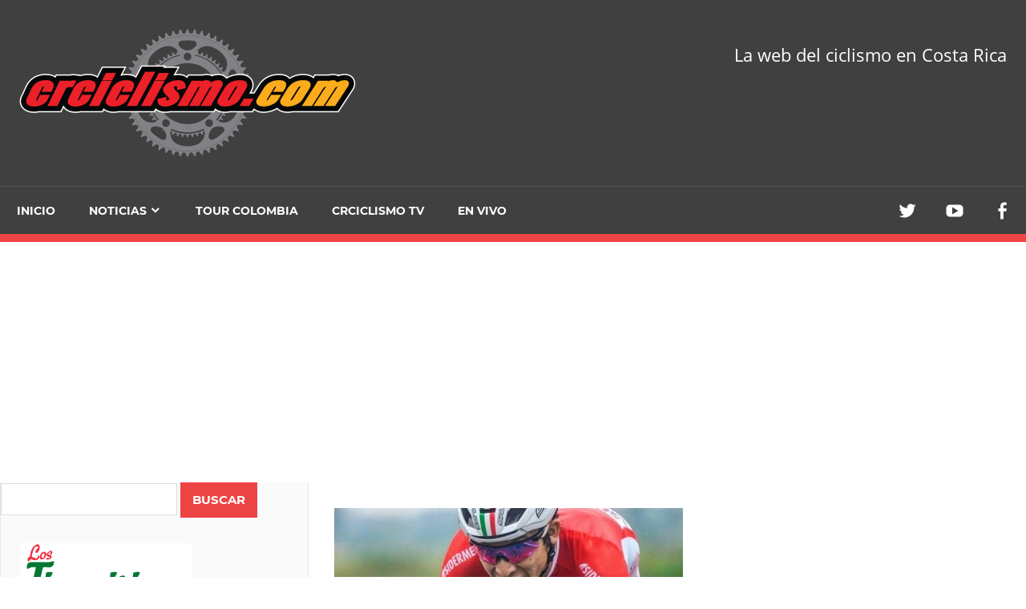

--- FILE ---
content_type: text/html; charset=UTF-8
request_url: https://crciclismo.com/2018/02/21/kevin-rivera-desde-nino-sonaba-con-hacer-la-strade-bianche/
body_size: 10272
content:
<!DOCTYPE html>
<html lang="es">

<head>
<meta charset="UTF-8">
<meta name="viewport" content="width=device-width, initial-scale=1">
<link rel="profile" href="https://gmpg.org/xfn/11">
<link rel="pingback" href="https://crciclismo.com/xmlrpc.php">

<meta name='robots' content='index, follow, max-image-preview:large, max-snippet:-1, max-video-preview:-1' />
	<style>img:is([sizes="auto" i], [sizes^="auto," i]) { contain-intrinsic-size: 3000px 1500px }</style>
	
	<!-- This site is optimized with the Yoast SEO plugin v25.9 - https://yoast.com/wordpress/plugins/seo/ -->
	<title>Kevin Rivera: &quot;Desde niño soñaba con hacer la Strade Bianche&quot; - CRCICLISMO</title>
	<link rel="canonical" href="https://crciclismo.com/2018/02/21/kevin-rivera-desde-nino-sonaba-con-hacer-la-strade-bianche/" />
	<meta property="og:locale" content="es_ES" />
	<meta property="og:type" content="article" />
	<meta property="og:title" content="Kevin Rivera: &quot;Desde niño soñaba con hacer la Strade Bianche&quot; - CRCICLISMO" />
	<meta property="og:description" content="El costarricense Kevin Rivera del Androni-Sidermec ha confirmado a CR CICLISMO su participación en el proxima Strade Bianche que se" />
	<meta property="og:url" content="https://crciclismo.com/2018/02/21/kevin-rivera-desde-nino-sonaba-con-hacer-la-strade-bianche/" />
	<meta property="og:site_name" content="CRCICLISMO" />
	<meta property="article:published_time" content="2018-02-21T15:06:43+00:00" />
	<meta property="og:image" content="https://crciclismo.com/wp-content/uploads/2018/01/kevin.jpg" />
	<meta property="og:image:width" content="435" />
	<meta property="og:image:height" content="235" />
	<meta property="og:image:type" content="image/jpeg" />
	<meta name="author" content="Steeven Mora" />
	<meta name="twitter:card" content="summary_large_image" />
	<meta name="twitter:label1" content="Escrito por" />
	<meta name="twitter:data1" content="Steeven Mora" />
	<meta name="twitter:label2" content="Tiempo de lectura" />
	<meta name="twitter:data2" content="1 minuto" />
	<script type="application/ld+json" class="yoast-schema-graph">{"@context":"https://schema.org","@graph":[{"@type":"Article","@id":"https://crciclismo.com/2018/02/21/kevin-rivera-desde-nino-sonaba-con-hacer-la-strade-bianche/#article","isPartOf":{"@id":"https://crciclismo.com/2018/02/21/kevin-rivera-desde-nino-sonaba-con-hacer-la-strade-bianche/"},"author":{"name":"Steeven Mora","@id":"https://crciclismo.com/#/schema/person/867b9f9aac9a5129ab13b8fec22c2853"},"headline":"Kevin Rivera: «Desde niño soñaba con hacer la Strade Bianche»","datePublished":"2018-02-21T15:06:43+00:00","mainEntityOfPage":{"@id":"https://crciclismo.com/2018/02/21/kevin-rivera-desde-nino-sonaba-con-hacer-la-strade-bianche/"},"wordCount":279,"publisher":{"@id":"https://crciclismo.com/#organization"},"image":{"@id":"https://crciclismo.com/2018/02/21/kevin-rivera-desde-nino-sonaba-con-hacer-la-strade-bianche/#primaryimage"},"thumbnailUrl":"https://crciclismo.com/wp-content/uploads/2018/01/kevin.jpg","articleSection":["Internacionales","Noticias"],"inLanguage":"es"},{"@type":"WebPage","@id":"https://crciclismo.com/2018/02/21/kevin-rivera-desde-nino-sonaba-con-hacer-la-strade-bianche/","url":"https://crciclismo.com/2018/02/21/kevin-rivera-desde-nino-sonaba-con-hacer-la-strade-bianche/","name":"Kevin Rivera: \"Desde niño soñaba con hacer la Strade Bianche\" - CRCICLISMO","isPartOf":{"@id":"https://crciclismo.com/#website"},"primaryImageOfPage":{"@id":"https://crciclismo.com/2018/02/21/kevin-rivera-desde-nino-sonaba-con-hacer-la-strade-bianche/#primaryimage"},"image":{"@id":"https://crciclismo.com/2018/02/21/kevin-rivera-desde-nino-sonaba-con-hacer-la-strade-bianche/#primaryimage"},"thumbnailUrl":"https://crciclismo.com/wp-content/uploads/2018/01/kevin.jpg","datePublished":"2018-02-21T15:06:43+00:00","breadcrumb":{"@id":"https://crciclismo.com/2018/02/21/kevin-rivera-desde-nino-sonaba-con-hacer-la-strade-bianche/#breadcrumb"},"inLanguage":"es","potentialAction":[{"@type":"ReadAction","target":["https://crciclismo.com/2018/02/21/kevin-rivera-desde-nino-sonaba-con-hacer-la-strade-bianche/"]}]},{"@type":"ImageObject","inLanguage":"es","@id":"https://crciclismo.com/2018/02/21/kevin-rivera-desde-nino-sonaba-con-hacer-la-strade-bianche/#primaryimage","url":"https://crciclismo.com/wp-content/uploads/2018/01/kevin.jpg","contentUrl":"https://crciclismo.com/wp-content/uploads/2018/01/kevin.jpg","width":435,"height":235},{"@type":"BreadcrumbList","@id":"https://crciclismo.com/2018/02/21/kevin-rivera-desde-nino-sonaba-con-hacer-la-strade-bianche/#breadcrumb","itemListElement":[{"@type":"ListItem","position":1,"name":"Portada","item":"https://crciclismo.com/"},{"@type":"ListItem","position":2,"name":"Kevin Rivera: «Desde niño soñaba con hacer la Strade Bianche»"}]},{"@type":"WebSite","@id":"https://crciclismo.com/#website","url":"https://crciclismo.com/","name":"CRCICLISMO","description":"La web del ciclismo en Costa Rica","publisher":{"@id":"https://crciclismo.com/#organization"},"potentialAction":[{"@type":"SearchAction","target":{"@type":"EntryPoint","urlTemplate":"https://crciclismo.com/?s={search_term_string}"},"query-input":{"@type":"PropertyValueSpecification","valueRequired":true,"valueName":"search_term_string"}}],"inLanguage":"es"},{"@type":"Organization","@id":"https://crciclismo.com/#organization","name":"CRCICLISMO","url":"https://crciclismo.com/","logo":{"@type":"ImageObject","inLanguage":"es","@id":"https://crciclismo.com/#/schema/logo/image/","url":"https://crciclismo.com/wp-content/uploads/2016/12/cropped-cropped-logo-CR-CICLISMO-3-e1480816553978.png","contentUrl":"https://crciclismo.com/wp-content/uploads/2016/12/cropped-cropped-logo-CR-CICLISMO-3-e1480816553978.png","width":420,"height":160,"caption":"CRCICLISMO"},"image":{"@id":"https://crciclismo.com/#/schema/logo/image/"}},{"@type":"Person","@id":"https://crciclismo.com/#/schema/person/867b9f9aac9a5129ab13b8fec22c2853","name":"Steeven Mora","image":{"@type":"ImageObject","inLanguage":"es","@id":"https://crciclismo.com/#/schema/person/image/","url":"https://secure.gravatar.com/avatar/ff26669a618b49f079ee174acf2e1ba665a5a7492979099493f3f18caf3858df?s=96&d=mm&r=g","contentUrl":"https://secure.gravatar.com/avatar/ff26669a618b49f079ee174acf2e1ba665a5a7492979099493f3f18caf3858df?s=96&d=mm&r=g","caption":"Steeven Mora"},"url":"https://crciclismo.com/author/smora/"}]}</script>
	<!-- / Yoast SEO plugin. -->


<link rel="alternate" type="application/rss+xml" title="CRCICLISMO &raquo; Feed" href="https://crciclismo.com/feed/" />
<script type="text/javascript">
/* <![CDATA[ */
window._wpemojiSettings = {"baseUrl":"https:\/\/s.w.org\/images\/core\/emoji\/16.0.1\/72x72\/","ext":".png","svgUrl":"https:\/\/s.w.org\/images\/core\/emoji\/16.0.1\/svg\/","svgExt":".svg","source":{"concatemoji":"https:\/\/crciclismo.com\/wp-includes\/js\/wp-emoji-release.min.js?ver=6.8.3"}};
/*! This file is auto-generated */
!function(s,n){var o,i,e;function c(e){try{var t={supportTests:e,timestamp:(new Date).valueOf()};sessionStorage.setItem(o,JSON.stringify(t))}catch(e){}}function p(e,t,n){e.clearRect(0,0,e.canvas.width,e.canvas.height),e.fillText(t,0,0);var t=new Uint32Array(e.getImageData(0,0,e.canvas.width,e.canvas.height).data),a=(e.clearRect(0,0,e.canvas.width,e.canvas.height),e.fillText(n,0,0),new Uint32Array(e.getImageData(0,0,e.canvas.width,e.canvas.height).data));return t.every(function(e,t){return e===a[t]})}function u(e,t){e.clearRect(0,0,e.canvas.width,e.canvas.height),e.fillText(t,0,0);for(var n=e.getImageData(16,16,1,1),a=0;a<n.data.length;a++)if(0!==n.data[a])return!1;return!0}function f(e,t,n,a){switch(t){case"flag":return n(e,"\ud83c\udff3\ufe0f\u200d\u26a7\ufe0f","\ud83c\udff3\ufe0f\u200b\u26a7\ufe0f")?!1:!n(e,"\ud83c\udde8\ud83c\uddf6","\ud83c\udde8\u200b\ud83c\uddf6")&&!n(e,"\ud83c\udff4\udb40\udc67\udb40\udc62\udb40\udc65\udb40\udc6e\udb40\udc67\udb40\udc7f","\ud83c\udff4\u200b\udb40\udc67\u200b\udb40\udc62\u200b\udb40\udc65\u200b\udb40\udc6e\u200b\udb40\udc67\u200b\udb40\udc7f");case"emoji":return!a(e,"\ud83e\udedf")}return!1}function g(e,t,n,a){var r="undefined"!=typeof WorkerGlobalScope&&self instanceof WorkerGlobalScope?new OffscreenCanvas(300,150):s.createElement("canvas"),o=r.getContext("2d",{willReadFrequently:!0}),i=(o.textBaseline="top",o.font="600 32px Arial",{});return e.forEach(function(e){i[e]=t(o,e,n,a)}),i}function t(e){var t=s.createElement("script");t.src=e,t.defer=!0,s.head.appendChild(t)}"undefined"!=typeof Promise&&(o="wpEmojiSettingsSupports",i=["flag","emoji"],n.supports={everything:!0,everythingExceptFlag:!0},e=new Promise(function(e){s.addEventListener("DOMContentLoaded",e,{once:!0})}),new Promise(function(t){var n=function(){try{var e=JSON.parse(sessionStorage.getItem(o));if("object"==typeof e&&"number"==typeof e.timestamp&&(new Date).valueOf()<e.timestamp+604800&&"object"==typeof e.supportTests)return e.supportTests}catch(e){}return null}();if(!n){if("undefined"!=typeof Worker&&"undefined"!=typeof OffscreenCanvas&&"undefined"!=typeof URL&&URL.createObjectURL&&"undefined"!=typeof Blob)try{var e="postMessage("+g.toString()+"("+[JSON.stringify(i),f.toString(),p.toString(),u.toString()].join(",")+"));",a=new Blob([e],{type:"text/javascript"}),r=new Worker(URL.createObjectURL(a),{name:"wpTestEmojiSupports"});return void(r.onmessage=function(e){c(n=e.data),r.terminate(),t(n)})}catch(e){}c(n=g(i,f,p,u))}t(n)}).then(function(e){for(var t in e)n.supports[t]=e[t],n.supports.everything=n.supports.everything&&n.supports[t],"flag"!==t&&(n.supports.everythingExceptFlag=n.supports.everythingExceptFlag&&n.supports[t]);n.supports.everythingExceptFlag=n.supports.everythingExceptFlag&&!n.supports.flag,n.DOMReady=!1,n.readyCallback=function(){n.DOMReady=!0}}).then(function(){return e}).then(function(){var e;n.supports.everything||(n.readyCallback(),(e=n.source||{}).concatemoji?t(e.concatemoji):e.wpemoji&&e.twemoji&&(t(e.twemoji),t(e.wpemoji)))}))}((window,document),window._wpemojiSettings);
/* ]]> */
</script>
<!-- crciclismo.com is managing ads with Advanced Ads 2.0.11 – https://wpadvancedads.com/ --><script id="crcic-ready">
			window.advanced_ads_ready=function(e,a){a=a||"complete";var d=function(e){return"interactive"===a?"loading"!==e:"complete"===e};d(document.readyState)?e():document.addEventListener("readystatechange",(function(a){d(a.target.readyState)&&e()}),{once:"interactive"===a})},window.advanced_ads_ready_queue=window.advanced_ads_ready_queue||[];		</script>
		<link rel='stylesheet' id='admiral-custom-fonts-css' href='https://crciclismo.com/wp-content/themes/admiral/assets/css/custom-fonts.css?ver=20180413' type='text/css' media='all' />
<style id='wp-emoji-styles-inline-css' type='text/css'>

	img.wp-smiley, img.emoji {
		display: inline !important;
		border: none !important;
		box-shadow: none !important;
		height: 1em !important;
		width: 1em !important;
		margin: 0 0.07em !important;
		vertical-align: -0.1em !important;
		background: none !important;
		padding: 0 !important;
	}
</style>
<link rel='stylesheet' id='wp-block-library-css' href='https://crciclismo.com/wp-includes/css/dist/block-library/style.min.css?ver=6.8.3' type='text/css' media='all' />
<style id='classic-theme-styles-inline-css' type='text/css'>
/*! This file is auto-generated */
.wp-block-button__link{color:#fff;background-color:#32373c;border-radius:9999px;box-shadow:none;text-decoration:none;padding:calc(.667em + 2px) calc(1.333em + 2px);font-size:1.125em}.wp-block-file__button{background:#32373c;color:#fff;text-decoration:none}
</style>
<style id='global-styles-inline-css' type='text/css'>
:root{--wp--preset--aspect-ratio--square: 1;--wp--preset--aspect-ratio--4-3: 4/3;--wp--preset--aspect-ratio--3-4: 3/4;--wp--preset--aspect-ratio--3-2: 3/2;--wp--preset--aspect-ratio--2-3: 2/3;--wp--preset--aspect-ratio--16-9: 16/9;--wp--preset--aspect-ratio--9-16: 9/16;--wp--preset--color--black: #303030;--wp--preset--color--cyan-bluish-gray: #abb8c3;--wp--preset--color--white: #ffffff;--wp--preset--color--pale-pink: #f78da7;--wp--preset--color--vivid-red: #cf2e2e;--wp--preset--color--luminous-vivid-orange: #ff6900;--wp--preset--color--luminous-vivid-amber: #fcb900;--wp--preset--color--light-green-cyan: #7bdcb5;--wp--preset--color--vivid-green-cyan: #00d084;--wp--preset--color--pale-cyan-blue: #8ed1fc;--wp--preset--color--vivid-cyan-blue: #0693e3;--wp--preset--color--vivid-purple: #9b51e0;--wp--preset--color--primary: #ee4444;--wp--preset--color--light-gray: #f0f0f0;--wp--preset--color--dark-gray: #777777;--wp--preset--gradient--vivid-cyan-blue-to-vivid-purple: linear-gradient(135deg,rgba(6,147,227,1) 0%,rgb(155,81,224) 100%);--wp--preset--gradient--light-green-cyan-to-vivid-green-cyan: linear-gradient(135deg,rgb(122,220,180) 0%,rgb(0,208,130) 100%);--wp--preset--gradient--luminous-vivid-amber-to-luminous-vivid-orange: linear-gradient(135deg,rgba(252,185,0,1) 0%,rgba(255,105,0,1) 100%);--wp--preset--gradient--luminous-vivid-orange-to-vivid-red: linear-gradient(135deg,rgba(255,105,0,1) 0%,rgb(207,46,46) 100%);--wp--preset--gradient--very-light-gray-to-cyan-bluish-gray: linear-gradient(135deg,rgb(238,238,238) 0%,rgb(169,184,195) 100%);--wp--preset--gradient--cool-to-warm-spectrum: linear-gradient(135deg,rgb(74,234,220) 0%,rgb(151,120,209) 20%,rgb(207,42,186) 40%,rgb(238,44,130) 60%,rgb(251,105,98) 80%,rgb(254,248,76) 100%);--wp--preset--gradient--blush-light-purple: linear-gradient(135deg,rgb(255,206,236) 0%,rgb(152,150,240) 100%);--wp--preset--gradient--blush-bordeaux: linear-gradient(135deg,rgb(254,205,165) 0%,rgb(254,45,45) 50%,rgb(107,0,62) 100%);--wp--preset--gradient--luminous-dusk: linear-gradient(135deg,rgb(255,203,112) 0%,rgb(199,81,192) 50%,rgb(65,88,208) 100%);--wp--preset--gradient--pale-ocean: linear-gradient(135deg,rgb(255,245,203) 0%,rgb(182,227,212) 50%,rgb(51,167,181) 100%);--wp--preset--gradient--electric-grass: linear-gradient(135deg,rgb(202,248,128) 0%,rgb(113,206,126) 100%);--wp--preset--gradient--midnight: linear-gradient(135deg,rgb(2,3,129) 0%,rgb(40,116,252) 100%);--wp--preset--font-size--small: 13px;--wp--preset--font-size--medium: 20px;--wp--preset--font-size--large: 36px;--wp--preset--font-size--x-large: 42px;--wp--preset--spacing--20: 0.44rem;--wp--preset--spacing--30: 0.67rem;--wp--preset--spacing--40: 1rem;--wp--preset--spacing--50: 1.5rem;--wp--preset--spacing--60: 2.25rem;--wp--preset--spacing--70: 3.38rem;--wp--preset--spacing--80: 5.06rem;--wp--preset--shadow--natural: 6px 6px 9px rgba(0, 0, 0, 0.2);--wp--preset--shadow--deep: 12px 12px 50px rgba(0, 0, 0, 0.4);--wp--preset--shadow--sharp: 6px 6px 0px rgba(0, 0, 0, 0.2);--wp--preset--shadow--outlined: 6px 6px 0px -3px rgba(255, 255, 255, 1), 6px 6px rgba(0, 0, 0, 1);--wp--preset--shadow--crisp: 6px 6px 0px rgba(0, 0, 0, 1);}:where(.is-layout-flex){gap: 0.5em;}:where(.is-layout-grid){gap: 0.5em;}body .is-layout-flex{display: flex;}.is-layout-flex{flex-wrap: wrap;align-items: center;}.is-layout-flex > :is(*, div){margin: 0;}body .is-layout-grid{display: grid;}.is-layout-grid > :is(*, div){margin: 0;}:where(.wp-block-columns.is-layout-flex){gap: 2em;}:where(.wp-block-columns.is-layout-grid){gap: 2em;}:where(.wp-block-post-template.is-layout-flex){gap: 1.25em;}:where(.wp-block-post-template.is-layout-grid){gap: 1.25em;}.has-black-color{color: var(--wp--preset--color--black) !important;}.has-cyan-bluish-gray-color{color: var(--wp--preset--color--cyan-bluish-gray) !important;}.has-white-color{color: var(--wp--preset--color--white) !important;}.has-pale-pink-color{color: var(--wp--preset--color--pale-pink) !important;}.has-vivid-red-color{color: var(--wp--preset--color--vivid-red) !important;}.has-luminous-vivid-orange-color{color: var(--wp--preset--color--luminous-vivid-orange) !important;}.has-luminous-vivid-amber-color{color: var(--wp--preset--color--luminous-vivid-amber) !important;}.has-light-green-cyan-color{color: var(--wp--preset--color--light-green-cyan) !important;}.has-vivid-green-cyan-color{color: var(--wp--preset--color--vivid-green-cyan) !important;}.has-pale-cyan-blue-color{color: var(--wp--preset--color--pale-cyan-blue) !important;}.has-vivid-cyan-blue-color{color: var(--wp--preset--color--vivid-cyan-blue) !important;}.has-vivid-purple-color{color: var(--wp--preset--color--vivid-purple) !important;}.has-black-background-color{background-color: var(--wp--preset--color--black) !important;}.has-cyan-bluish-gray-background-color{background-color: var(--wp--preset--color--cyan-bluish-gray) !important;}.has-white-background-color{background-color: var(--wp--preset--color--white) !important;}.has-pale-pink-background-color{background-color: var(--wp--preset--color--pale-pink) !important;}.has-vivid-red-background-color{background-color: var(--wp--preset--color--vivid-red) !important;}.has-luminous-vivid-orange-background-color{background-color: var(--wp--preset--color--luminous-vivid-orange) !important;}.has-luminous-vivid-amber-background-color{background-color: var(--wp--preset--color--luminous-vivid-amber) !important;}.has-light-green-cyan-background-color{background-color: var(--wp--preset--color--light-green-cyan) !important;}.has-vivid-green-cyan-background-color{background-color: var(--wp--preset--color--vivid-green-cyan) !important;}.has-pale-cyan-blue-background-color{background-color: var(--wp--preset--color--pale-cyan-blue) !important;}.has-vivid-cyan-blue-background-color{background-color: var(--wp--preset--color--vivid-cyan-blue) !important;}.has-vivid-purple-background-color{background-color: var(--wp--preset--color--vivid-purple) !important;}.has-black-border-color{border-color: var(--wp--preset--color--black) !important;}.has-cyan-bluish-gray-border-color{border-color: var(--wp--preset--color--cyan-bluish-gray) !important;}.has-white-border-color{border-color: var(--wp--preset--color--white) !important;}.has-pale-pink-border-color{border-color: var(--wp--preset--color--pale-pink) !important;}.has-vivid-red-border-color{border-color: var(--wp--preset--color--vivid-red) !important;}.has-luminous-vivid-orange-border-color{border-color: var(--wp--preset--color--luminous-vivid-orange) !important;}.has-luminous-vivid-amber-border-color{border-color: var(--wp--preset--color--luminous-vivid-amber) !important;}.has-light-green-cyan-border-color{border-color: var(--wp--preset--color--light-green-cyan) !important;}.has-vivid-green-cyan-border-color{border-color: var(--wp--preset--color--vivid-green-cyan) !important;}.has-pale-cyan-blue-border-color{border-color: var(--wp--preset--color--pale-cyan-blue) !important;}.has-vivid-cyan-blue-border-color{border-color: var(--wp--preset--color--vivid-cyan-blue) !important;}.has-vivid-purple-border-color{border-color: var(--wp--preset--color--vivid-purple) !important;}.has-vivid-cyan-blue-to-vivid-purple-gradient-background{background: var(--wp--preset--gradient--vivid-cyan-blue-to-vivid-purple) !important;}.has-light-green-cyan-to-vivid-green-cyan-gradient-background{background: var(--wp--preset--gradient--light-green-cyan-to-vivid-green-cyan) !important;}.has-luminous-vivid-amber-to-luminous-vivid-orange-gradient-background{background: var(--wp--preset--gradient--luminous-vivid-amber-to-luminous-vivid-orange) !important;}.has-luminous-vivid-orange-to-vivid-red-gradient-background{background: var(--wp--preset--gradient--luminous-vivid-orange-to-vivid-red) !important;}.has-very-light-gray-to-cyan-bluish-gray-gradient-background{background: var(--wp--preset--gradient--very-light-gray-to-cyan-bluish-gray) !important;}.has-cool-to-warm-spectrum-gradient-background{background: var(--wp--preset--gradient--cool-to-warm-spectrum) !important;}.has-blush-light-purple-gradient-background{background: var(--wp--preset--gradient--blush-light-purple) !important;}.has-blush-bordeaux-gradient-background{background: var(--wp--preset--gradient--blush-bordeaux) !important;}.has-luminous-dusk-gradient-background{background: var(--wp--preset--gradient--luminous-dusk) !important;}.has-pale-ocean-gradient-background{background: var(--wp--preset--gradient--pale-ocean) !important;}.has-electric-grass-gradient-background{background: var(--wp--preset--gradient--electric-grass) !important;}.has-midnight-gradient-background{background: var(--wp--preset--gradient--midnight) !important;}.has-small-font-size{font-size: var(--wp--preset--font-size--small) !important;}.has-medium-font-size{font-size: var(--wp--preset--font-size--medium) !important;}.has-large-font-size{font-size: var(--wp--preset--font-size--large) !important;}.has-x-large-font-size{font-size: var(--wp--preset--font-size--x-large) !important;}
:where(.wp-block-post-template.is-layout-flex){gap: 1.25em;}:where(.wp-block-post-template.is-layout-grid){gap: 1.25em;}
:where(.wp-block-columns.is-layout-flex){gap: 2em;}:where(.wp-block-columns.is-layout-grid){gap: 2em;}
:root :where(.wp-block-pullquote){font-size: 1.5em;line-height: 1.6;}
</style>
<link rel='stylesheet' id='chld_thm_cfg_parent-css' href='https://crciclismo.com/wp-content/themes/admiral/style.css?ver=6.8.3' type='text/css' media='all' />
<link rel='stylesheet' id='admiral-stylesheet-css' href='https://crciclismo.com/wp-content/themes/Admiral-CRciclismo/style.css?ver=1.7.1697062647' type='text/css' media='all' />
<style id='admiral-stylesheet-inline-css' type='text/css'>
.site-title, .type-post .entry-footer, .type-post .post-navigation { position: absolute; clip: rect(1px, 1px, 1px, 1px); width: 1px; height: 1px; overflow: hidden; }
</style>
<link rel='stylesheet' id='genericons-css' href='https://crciclismo.com/wp-content/themes/admiral/assets/genericons/genericons.css?ver=3.4.1' type='text/css' media='all' />
<link rel='stylesheet' id='chld_thm_cfg_separate-css' href='https://crciclismo.com/wp-content/themes/Admiral-CRciclismo/ctc-style.css?ver=1.7.1697062647' type='text/css' media='all' />
<link rel='stylesheet' id='themezee-related-posts-css' href='https://crciclismo.com/wp-content/themes/admiral/assets/css/themezee-related-posts.css?ver=20160421' type='text/css' media='all' />
<link rel='stylesheet' id='cryout-serious-slider-style-css' href='https://crciclismo.com/wp-content/plugins/cryout-serious-slider/resources/style.css?ver=1.2.7' type='text/css' media='all' />
<link rel='stylesheet' id='footer-credits-css' href='https://crciclismo.com/wp-content/plugins/footer-putter/styles/footer-credits.css?ver=1.17' type='text/css' media='all' />
<script type="text/javascript" src="https://crciclismo.com/wp-includes/js/jquery/jquery.min.js?ver=3.7.1" id="jquery-core-js"></script>
<script type="text/javascript" src="https://crciclismo.com/wp-includes/js/jquery/jquery-migrate.min.js?ver=3.4.1" id="jquery-migrate-js"></script>
<!--[if lt IE 9]>
<script type="text/javascript" src="https://crciclismo.com/wp-content/themes/admiral/assets/js/html5shiv.min.js?ver=3.7.3" id="html5shiv-js"></script>
<![endif]-->
<script type="text/javascript" id="admiral-jquery-navigation-js-extra">
/* <![CDATA[ */
var admiral_menu_title = {"text":"Navigation"};
/* ]]> */
</script>
<script type="text/javascript" src="https://crciclismo.com/wp-content/themes/admiral/assets/js/navigation.js?ver=20210324" id="admiral-jquery-navigation-js"></script>
<script type="text/javascript" src="https://crciclismo.com/wp-content/plugins/cryout-serious-slider/resources/jquery.mobile.custom.min.js?ver=1.2.7" id="cryout-serious-slider-jquerymobile-js"></script>
<script type="text/javascript" src="https://crciclismo.com/wp-content/plugins/cryout-serious-slider/resources/slider.js?ver=1.2.7" id="cryout-serious-slider-script-js"></script>
<link rel="https://api.w.org/" href="https://crciclismo.com/wp-json/" /><link rel="alternate" title="JSON" type="application/json" href="https://crciclismo.com/wp-json/wp/v2/posts/11280" /><link rel="EditURI" type="application/rsd+xml" title="RSD" href="https://crciclismo.com/xmlrpc.php?rsd" />
<meta name="generator" content="WordPress 6.8.3" />
<link rel='shortlink' href='https://crciclismo.com/?p=11280' />
<link rel="alternate" title="oEmbed (JSON)" type="application/json+oembed" href="https://crciclismo.com/wp-json/oembed/1.0/embed?url=https%3A%2F%2Fcrciclismo.com%2F2018%2F02%2F21%2Fkevin-rivera-desde-nino-sonaba-con-hacer-la-strade-bianche%2F" />
<link rel="alternate" title="oEmbed (XML)" type="text/xml+oembed" href="https://crciclismo.com/wp-json/oembed/1.0/embed?url=https%3A%2F%2Fcrciclismo.com%2F2018%2F02%2F21%2Fkevin-rivera-desde-nino-sonaba-con-hacer-la-strade-bianche%2F&#038;format=xml" />

<!-- Dynamic Widgets by QURL loaded - http://www.dynamic-widgets.com //-->
<style type="text/css" id="custom-background-css">
body.custom-background { background-color: #ffffff; }
</style>
	<style>ins.adsbygoogle { background-color: transparent; padding: 0; }</style><script  async src="https://pagead2.googlesyndication.com/pagead/js/adsbygoogle.js?client=ca-pub-8288304473675191" crossorigin="anonymous"></script><link rel="icon" href="https://crciclismo.com/wp-content/uploads/2016/12/cropped-logo-CR-CICLISMO-3-e1480816553978-1-32x32.png" sizes="32x32" />
<link rel="icon" href="https://crciclismo.com/wp-content/uploads/2016/12/cropped-logo-CR-CICLISMO-3-e1480816553978-1-192x192.png" sizes="192x192" />
<link rel="apple-touch-icon" href="https://crciclismo.com/wp-content/uploads/2016/12/cropped-logo-CR-CICLISMO-3-e1480816553978-1-180x180.png" />
<meta name="msapplication-TileImage" content="https://crciclismo.com/wp-content/uploads/2016/12/cropped-logo-CR-CICLISMO-3-e1480816553978-1-270x270.png" />
</head>

<body class="wp-singular post-template-default single single-post postid-11280 single-format-standard custom-background wp-custom-logo wp-embed-responsive wp-theme-admiral wp-child-theme-Admiral-CRciclismo post-layout-one-column comments-hidden aa-prefix-crcic-">

	<div id="page" class="hfeed site">

		<a class="skip-link screen-reader-text" href="#content">Skip to content</a>

		<header id="masthead" class="site-header clearfix" role="banner">

			
			<div class="header-main container clearfix">

				<div id="logo" class="site-branding clearfix">

					<a href="https://crciclismo.com/" class="custom-logo-link" rel="home"><img width="420" height="160" src="https://crciclismo.com/wp-content/uploads/2016/12/cropped-cropped-logo-CR-CICLISMO-3-e1480816553978.png" class="custom-logo" alt="CRCICLISMO" decoding="async" fetchpriority="high" srcset="https://crciclismo.com/wp-content/uploads/2016/12/cropped-cropped-logo-CR-CICLISMO-3-e1480816553978.png 420w, https://crciclismo.com/wp-content/uploads/2016/12/cropped-cropped-logo-CR-CICLISMO-3-e1480816553978-300x114.png 300w" sizes="(max-width: 420px) 100vw, 420px" /></a>					
			<p class="site-title"><a href="https://crciclismo.com/" rel="home">CRCICLISMO</a></p>

		
				</div><!-- .site-branding -->

				
			<p class="site-description">La web del ciclismo en Costa Rica</p>

		
				
			</div><!-- .header-main -->

			<div class="main-navigation-wrap">

				
	<div id="main-navigation-container" class="main-navigation-container container clearfix">

		
			<div id="header-social-icons" class="header-social-icons social-icons-navigation clearfix">

				<ul id="menu-redes-sociales" class="social-icons-menu"><li id="menu-item-5692" class="menu-item menu-item-type-custom menu-item-object-custom menu-item-5692"><a href="https://twitter.com/crciclismo?lang=es"><span class="screen-reader-text">twitter</span></a></li>
<li id="menu-item-5694" class="menu-item menu-item-type-custom menu-item-object-custom menu-item-5694"><a href="https://www.youtube.com/user/crciclismo/videos"><span class="screen-reader-text">YouTube</span></a></li>
<li id="menu-item-5691" class="menu-item menu-item-type-custom menu-item-object-custom menu-item-5691"><a href="https://www.facebook.com/crciclismo/"><span class="screen-reader-text">Facebook</span></a></li>
</ul>
			</div>

		
		<nav id="main-navigation" class="primary-navigation navigation clearfix" role="navigation">

			<div class="main-navigation-menu-wrap">
				<ul id="menu-main-menu" class="main-navigation-menu"><li id="menu-item-5688" class="menu-item menu-item-type-custom menu-item-object-custom menu-item-home menu-item-5688"><a href="https://crciclismo.com">Inicio</a></li>
<li id="menu-item-5741" class="menu-item menu-item-type-taxonomy menu-item-object-category current-post-ancestor current-menu-parent current-post-parent menu-item-has-children menu-item-5741"><a href="https://crciclismo.com/category/noticias/">Noticias</a>
<ul class="sub-menu">
	<li id="menu-item-5743" class="menu-item menu-item-type-taxonomy menu-item-object-category menu-item-5743"><a href="https://crciclismo.com/category/noticias/nacionales/">Nacionales</a></li>
	<li id="menu-item-5742" class="menu-item menu-item-type-taxonomy menu-item-object-category current-post-ancestor current-menu-parent current-post-parent menu-item-5742"><a href="https://crciclismo.com/category/noticias/internacionales/">Internacionales</a></li>
</ul>
</li>
<li id="menu-item-47044" class="menu-item menu-item-type-taxonomy menu-item-object-category menu-item-47044"><a href="https://crciclismo.com/category/tourcolombia2024/">Tour Colombia</a></li>
<li id="menu-item-5689" class="menu-item menu-item-type-custom menu-item-object-custom menu-item-5689"><a target="_blank" href="https://www.youtube.com/user/crciclismo/videos">crciclismo TV</a></li>
<li id="menu-item-11983" class="menu-item menu-item-type-taxonomy menu-item-object-category menu-item-11983"><a href="https://crciclismo.com/category/en-vivo/">EN VIVO</a></li>
</ul>			</div>

		</nav><!-- #main-navigation -->

	</div>

			</div>

		</header><!-- #masthead -->

		<div id="content" class="site-content container clearfix">

	<section id="primary" class="content-single content-area">
		<main id="main" class="site-main" role="main">

		
<article id="post-11280" class="post-11280 post type-post status-publish format-standard has-post-thumbnail hentry category-internacionales category-noticias">

	<img width="435" height="235" src="https://crciclismo.com/wp-content/uploads/2018/01/kevin.jpg" class="attachment-post-thumbnail size-post-thumbnail wp-post-image" alt="" decoding="async" srcset="https://crciclismo.com/wp-content/uploads/2018/01/kevin.jpg 435w, https://crciclismo.com/wp-content/uploads/2018/01/kevin-300x162.jpg 300w" sizes="(max-width: 435px) 100vw, 435px" />
	<header class="entry-header">

		<div class="entry-meta"><span class="meta-date"><a href="https://crciclismo.com/2018/02/21/kevin-rivera-desde-nino-sonaba-con-hacer-la-strade-bianche/" title="3:06 pm" rel="bookmark"><time class="entry-date published updated" datetime="2018-02-21T15:06:43+00:00">febrero 21, 2018</time></a></span><span class="meta-category"> <a href="https://crciclismo.com/category/noticias/internacionales/" rel="category tag">Internacionales</a>, <a href="https://crciclismo.com/category/noticias/" rel="category tag">Noticias</a></span></div>
		<h1 class="entry-title">Kevin Rivera: «Desde niño soñaba con hacer la Strade Bianche»</h1>
		<div class="posted-by"> <img alt='' src='https://secure.gravatar.com/avatar/ff26669a618b49f079ee174acf2e1ba665a5a7492979099493f3f18caf3858df?s=32&#038;d=mm&#038;r=g' srcset='https://secure.gravatar.com/avatar/ff26669a618b49f079ee174acf2e1ba665a5a7492979099493f3f18caf3858df?s=64&#038;d=mm&#038;r=g 2x' class='avatar avatar-32 photo' height='32' width='32' decoding='async'/>Posted by <span class="meta-author"> <span class="author vcard"><a class="url fn n" href="https://crciclismo.com/author/smora/" title="View all posts by Steeven Mora" rel="author">Steeven Mora</a></span></span></div>
	</header><!-- .entry-header -->

	<div class="entry-content clearfix">

		<p>El costarricense Kevin Rivera del Androni-Sidermec ha confirmado a CR CICLISMO su participación en el proxima Strade Bianche que se realizará el proximo 3 de marzo.<span id="more-11280"></span></p>
<p>«Desde niño soñaba con hacer la Strade Bianche, cualquier ciclista que quiere pasar a profesional sueña con esta carrera, el año pasado no pude correrla y este año el equipo me ha dado la oportunidad»detalló Rivera.</p>
<p>El tico ha estado preparandose estos días en tierras costarricenses, porque sabe de la dureza del evento y donde ademas van los mejores ciclistas del mundo</p>
<p>«Es una carrera muy exigente, puro lastre y se sufre mucho, la gente me apoya mucho, he estado mejorando poco a poco, la idea es ir creciendo poco a poco» aseveró</p>
<p>Seria la segunda participación del tico en lo que va del año, luego de la Vuelta al Tachira, en el mes de enero «yo soy escalador, por lo que debería de esperar las carreras que terminen en ascenso, pero yo quiero dar el máximo y voy relajado, si puedo llegar adelante, bien y si no tomar ese ritmo que me va a dar Strade Bianche para el Tour de Langkawi»</p>
<p>El oriundo de Pacayas asegura que luego de su participación en la Vuelta al Tachira, el equipo vio que estaba preparado para la Strade Bianche y que ademas el pidió la oportunidad de correr esta prestigiosa carrera, donde ademas va a estar Andrey Amador.</p>
<p>Luego de la Strade Bianche, Kevin se preparará para viajar a Malasya para enfrentar el Tour de Langkawi del 16 al 25 de marzo</p>

		
	</div><!-- .entry-content -->

	<footer class="entry-footer">

				
	</footer><!-- .entry-footer -->

</article>

		</main><!-- #main -->
	</section><!-- #primary -->

	
	<section id="secondary" class="main-sidebar widget-area clearfix" role="complementary">

		
		<div id="sidebar-navigation-wrap" class="secondary-navigation-wrap">

			<nav id="sidebar-navigation" class="secondary-navigation navigation clearfix" role="navigation">
				<ul id="menu-busqueda" class="sidebar-navigation-menu"><li id="menu-item-5695" class="bop-nav-search menu-item menu-item-type-search menu-item-object- menu-item-5695">			<form  class="bop-nav-search menu-item menu-item-type-search menu-item-object- menu-item-5695" role="search" method="get" action="https://crciclismo.com/">
								<label>
					<span class="screen-reader-text">Search</span>										<input type="search" class="search-field" placeholder="" value="" name="s" title="" />
				</label>
									<input type="submit" class="search-submit" value="Buscar" />
							</form>
		</li>
</ul>			</nav><!-- #main-navigation -->

		</div>

		
		<aside id="block-4" class="widget widget_block clearfix"><img loading="lazy" decoding="async" src="https://crciclismo.com/wp-content/uploads/2021/05/frijoles.gif" alt=""  width="214" height="96"   /></aside><aside id="block-10" class="widget widget_block clearfix"><img loading="lazy" decoding="async" src="https://crciclismo.com/wp-content/uploads/2019/04/innova.png" alt=""  width="214" height="96"   /></aside><aside id="block-11" class="widget widget_block clearfix"><img loading="lazy" decoding="async" src="https://crciclismo.com/wp-content/uploads/2021/11/INTELECFITNESS-gif.gif" alt=""  width="214" height="96"   /></aside><aside id="block-13" class="widget widget_block clearfix"><img loading="lazy" decoding="async" src="https://crciclismo.com/wp-content/uploads/2018/06/Economy.jpg" alt=""  width="214" height="101"   /></aside><aside id="block-14" class="widget widget_block clearfix"><img loading="lazy" decoding="async" src="https://crciclismo.com/wp-content/uploads/2019/09/Alpez.png" alt=""  width="214" height="96"   /></aside><aside id="block-5" class="widget widget_block clearfix"></aside><aside id="block-15" class="widget widget_block clearfix"><script async src="//pagead2.googlesyndication.com/pagead/js/adsbygoogle.js?client=ca-pub-8288304473675191" crossorigin="anonymous"></script><ins class="adsbygoogle" style="display:block;" data-ad-client="ca-pub-8288304473675191" 
data-ad-slot="3064594666" 
data-ad-format="auto"></ins>
<script> 
(adsbygoogle = window.adsbygoogle || []).push({}); 
</script>
</aside>
	</section><!-- #secondary -->

	<section id="tertiary" class="small-sidebar widget-area clearfix" role="complementary">

		<div class="widget-wrap"><aside id="block-6" class="widget widget_block clearfix"><img loading="lazy" decoding="async" src="https://crciclismo.com/wp-content/uploads/2016/12/cicloboutique.gif" alt=""  width="214" height="96"   /></aside></div><div class="widget-wrap"><aside id="block-12" class="widget widget_block clearfix"><img loading="lazy" decoding="async" src="https://crciclismo.com/wp-content/uploads/2024/01/cintillo-web-02.png" alt=""  width="214" height="96"   /></aside></div><div class="widget-wrap"><aside id="block-7" class="widget widget_block clearfix"><img loading="lazy" decoding="async" src="https://crciclismo.com/wp-content/uploads/2022/03/web-benelli_Mesa-de-trabajo-1.png" alt=""  width="446" height="200"   /></aside></div><div class="widget-wrap"><aside id="block-8" class="widget widget_block clearfix"><img loading="lazy" decoding="async" src="https://crciclismo.com/wp-content/uploads/2023/10/LOGO-RYNO.png" alt=""  width="214" height="96"   /></aside></div><div class="widget-wrap"><aside id="block-9" class="widget widget_block clearfix"></aside></div><div class="widget-wrap"><aside id="block-16" class="widget widget_block clearfix"><script async src="//pagead2.googlesyndication.com/pagead/js/adsbygoogle.js?client=ca-pub-8288304473675191" crossorigin="anonymous"></script><ins class="adsbygoogle" style="display:block;" data-ad-client="ca-pub-8288304473675191" 
data-ad-slot="3064594666" 
data-ad-format="auto"></ins>
<script> 
(adsbygoogle = window.adsbygoogle || []).push({}); 
</script>
</aside></div>
	</section><!-- #tertiary -->


	</div><!-- #content -->

	
	<div id="footer" class="footer-wrap">

		<footer id="colophon" class="site-footer container clearfix" role="contentinfo">

			<footer class="custom-footer" itemscope="itemscope" itemtype="http://schema.org/WPFooter"><div id="footer_copyright-3" class="widget widget_footer_copyright"><div class="wrap"><div class="footer-return return-center"><span>Return To Top</span></div><div class="footer-putter-credits footer-center "><div class="footer-putter-copyright "><span class="copyright"> 2026 CRCICLISMO</span></div><div class="footer-putter-contact "  itemscope="itemscope" itemtype="http://schema.org/Organization"><span itemprop="location" itemscope="itemscope" itemtype="http://schema.org/Place"><span class="address" itemprop="address" itemscope="itemscope" itemtype="http://schema.org/PostalAddress"><span itemprop="postalCode">40101&nbsp;&middot;&nbsp;</span><span itemprop="addressCountry">Costa Rica</span></span></span></div></div></div></div></footer><!-- end .custom-footer -->
			<div id="footer-text" class="site-info">
				
	<span class="credit-link">
		WordPress Theme: Admiral by ThemeZee.	</span>

				</div><!-- .site-info -->

		</footer><!-- #colophon -->

	</div>

</div><!-- #page -->

<script type="speculationrules">
{"prefetch":[{"source":"document","where":{"and":[{"href_matches":"\/*"},{"not":{"href_matches":["\/wp-*.php","\/wp-admin\/*","\/wp-content\/uploads\/*","\/wp-content\/*","\/wp-content\/plugins\/*","\/wp-content\/themes\/Admiral-CRciclismo\/*","\/wp-content\/themes\/admiral\/*","\/*\\?(.+)"]}},{"not":{"selector_matches":"a[rel~=\"nofollow\"]"}},{"not":{"selector_matches":".no-prefetch, .no-prefetch a"}}]},"eagerness":"conservative"}]}
</script>
		<style>
			:root {
				-webkit-user-select: none;
				-webkit-touch-callout: none;
				-ms-user-select: none;
				-moz-user-select: none;
				user-select: none;
			}
		</style>
		<script type="text/javascript">
			/*<![CDATA[*/
			document.oncontextmenu = function(event) {
				if (event.target.tagName != 'INPUT' && event.target.tagName != 'TEXTAREA') {
					event.preventDefault();
				}
			};
			document.ondragstart = function() {
				if (event.target.tagName != 'INPUT' && event.target.tagName != 'TEXTAREA') {
					event.preventDefault();
				}
			};
			/*]]>*/
		</script>
		<script type="text/javascript" src="https://crciclismo.com/wp-content/plugins/all-in-one-wp-security-and-firewall/js/remove-weak-pw.js?ver=5.4.3" id="remove-weak-pw-js"></script>
<script type="text/javascript" src="https://crciclismo.com/wp-content/plugins/advanced-ads/admin/assets/js/advertisement.js?ver=2.0.11" id="advanced-ads-find-adblocker-js"></script>
<script>!function(){window.advanced_ads_ready_queue=window.advanced_ads_ready_queue||[],advanced_ads_ready_queue.push=window.advanced_ads_ready;for(var d=0,a=advanced_ads_ready_queue.length;d<a;d++)advanced_ads_ready(advanced_ads_ready_queue[d])}();</script>
<script defer src="https://static.cloudflareinsights.com/beacon.min.js/vcd15cbe7772f49c399c6a5babf22c1241717689176015" integrity="sha512-ZpsOmlRQV6y907TI0dKBHq9Md29nnaEIPlkf84rnaERnq6zvWvPUqr2ft8M1aS28oN72PdrCzSjY4U6VaAw1EQ==" data-cf-beacon='{"version":"2024.11.0","token":"a6907eefbbd348c98334f7aeef8e1cc4","r":1,"server_timing":{"name":{"cfCacheStatus":true,"cfEdge":true,"cfExtPri":true,"cfL4":true,"cfOrigin":true,"cfSpeedBrain":true},"location_startswith":null}}' crossorigin="anonymous"></script>
</body>
</html>


--- FILE ---
content_type: text/html; charset=utf-8
request_url: https://www.google.com/recaptcha/api2/aframe
body_size: 268
content:
<!DOCTYPE HTML><html><head><meta http-equiv="content-type" content="text/html; charset=UTF-8"></head><body><script nonce="Jejh4eHwAHnwJUKfQsc1KA">/** Anti-fraud and anti-abuse applications only. See google.com/recaptcha */ try{var clients={'sodar':'https://pagead2.googlesyndication.com/pagead/sodar?'};window.addEventListener("message",function(a){try{if(a.source===window.parent){var b=JSON.parse(a.data);var c=clients[b['id']];if(c){var d=document.createElement('img');d.src=c+b['params']+'&rc='+(localStorage.getItem("rc::a")?sessionStorage.getItem("rc::b"):"");window.document.body.appendChild(d);sessionStorage.setItem("rc::e",parseInt(sessionStorage.getItem("rc::e")||0)+1);localStorage.setItem("rc::h",'1769513675806');}}}catch(b){}});window.parent.postMessage("_grecaptcha_ready", "*");}catch(b){}</script></body></html>

--- FILE ---
content_type: text/css
request_url: https://crciclismo.com/wp-content/themes/Admiral-CRciclismo/ctc-style.css?ver=1.7.1697062647
body_size: -275
content:
/*
CTC Separate Stylesheet
Updated: 2023-10-11 22:17:31
*/

